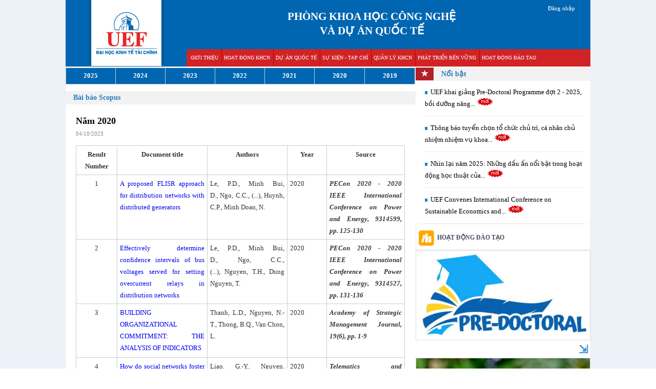

--- FILE ---
content_type: text/html; charset=utf-8
request_url: https://www.uef.edu.vn/pkhcn/bai-bao-scopus/nam-2020-22204
body_size: 12008
content:
<!DOCTYPE HTML>
<html lang='vi' dir="ltr">
  <head>    
    
                                    <meta name="robots" content="index, follow" />
       
    
    <meta charset="utf-8" />
    <title>Năm 2020</title>
    
    <meta name="description" content="Công bố khoa học - Bài báo Scopus - năm 2020 - Trường Đại học Kinh tế - Tài chính Thành phố Hồ Chí Minh - UEF" />
    
        
    <meta name="google-site-verification" content="MONQfpFNIt_KWh-BBNsi3Yg6F_I7mfKwvxaaTeiOlDQ" />
    <meta name="viewport" content="width=device-width, initial-scale=1.0">
    <link rel="shortcut icon" href="https://www.uef.edu.vn/favicon.ico?201707190827" type="image/x-icon"/>
    
    <style>
      
        html,body,div,span,object,iframe,h1,h2,h3,h4,h5,h6,p,blockquote,pre,abbr,address,em,img,q,small,strong,sub,sup,var,b,i,dl,dt,dd,ol,ul,li,fieldset,form,label,legend,table,caption,tbody,tfoot,thead,tr,th,td,article,aside,canvas,details,figcaption,figure,footer,header,hgroup,menu,nav,section,summary,audio,video{margin:0;padding:0;border:0;outline:0;font-size:100%;vertical-align:baseline;}
body{line-height:1}
article,aside,details,figcaption,figure,footer,header,hgroup,menu,nav,section{display:block}
nav ul{list-style:none}
a{margin:0;padding:0;font-size:100%;vertical-align:baseline;}
table{border-collapse:collapse;border-spacing:0}
hr{display:block;height:1px;border:0;border-top:1px solid #ccc;margin:1em 0;padding:0}
input,select{vertical-align:middle}
      
    </style>
    <link rel="stylesheet" type="text/css" href="https://static-cdn.uef.edu.vn/minify/site/default/0.0.8.14.css?07" />
    
        
        
    
         <link rel="canonical" href="https://www.uef.edu.vn/pkhcn/bai-bao-scopus/nam-2020-22204"/>
        
   <script>(function(w,d,s,l,i){w[l]=w[l]||[];w[l].push({'gtm.start':
new Date().getTime(),event:'gtm.js'});var f=d.getElementsByTagName(s)[0],
j=d.createElement(s),dl=l!='dataLayer'?'&l='+l:'';j.async=true;j.src=
'https://www.googletagmanager.com/gtm.js?id='+i+dl;f.parentNode.insertBefore(j,f);
})(window,document,'script','dataLayer','GTM-P9BPFM');</script>
     
</head>


<body>
     <div class='wrap-js'>
<!-- Google Tag Manager (noscript) -->
<noscript><iframe src="https://www.googletagmanager.com/ns.html?id=GTM-P9BPFM"
height="0" width="0" style="display:none;visibility:hidden"></iframe></noscript>
<!-- End Google Tag Manager (noscript) -->
    
     
    <div id="fb-root"></div>
   <script async defer crossorigin="anonymous" src="https://connect.facebook.net/vi_VN/sdk.js#xfbml=1&version=v3.0"></script>
    
     </div>
  
  
  <div class="initial-snow">
    
    <a href="#0" class="cd-top"> <div class="wrap-back-to-top all-icon icon-gototop"> </div> </a>
   
         
     
          <div class="container-home" >
          
              <div class="wrap-body-container">
                              <div class="row header ">
                                      <section class='section-header'><!-- Template Start: site/pkhcn/WrapHeader -->
<style>
    .wrap-menu-ptc-1 ul li{
        padding-right: 0px;
        padding-left: 0px;
    }
    .wrap-menu-ptc-1 ul li ul{
        width:225px;
    }
    .menu-home-all ul ul li:hover ul{
        margin-left: -18px;
    }
    .last-menu{
        margin-left: -468px!important;
    }
    .wrap-menu-ptc-1 .nav > li > a{
        padding-left: 6px;
        padding-right: 6px;
        font-size:10px;
    }
    .menu-nganh-overflow {
        overflow-y: scroll;
        height: 300px;
        box-shadow: inset 0 0 6px rgba(0, 0, 0, 0.3);
        background-color: #C02F1F;
      }
     @media all and (max-width:768px){   
    .wrap-menu-ptc-1 ul li ul{
        width:100%;
    }
    .menu-home-all ul ul li:hover ul{
        margin-left: 0px;
    }
     .last-menu{
        margin-left: 0!important;
    }
 }
</style>
<div class="row top-home-menu no-padding">
            <div class="container-home-header no-border">
              <div class="row header">
                <!--LOGO-->
              <div class="logo-home-img" >
                  <a href="https://www.uef.edu.vn/">
                    <img src="https://static-cdn.uef.edu.vn/s-img/logo-uef-home.jpg" alt="Logo UEF" title="Logo UEF - Trường Đại học Kinh tế Tài chính TP.HCM"/>	
                  </a>
                </div>
                
                <div class="wrap-menu-ptc-2 clear-right" >
                  <div class="menu-2"> 
                    <!--LANGUAGE FLAG-->
                    <div class="wrap-menu j-menu">
                      <a class="toggleMenu j-menu-icon" href="javascript:void(0);">Menu</a>
                      <ul class="nav j-nav j-list hide">
                        
                        <li>
                            <a href="#">Đăng nhập</a>
                             <ul class="j-list hide">
                                <li><a href="https://student.uef.edu.vn" target="_blank">Sinh viên </a></li>
                                <li><a href="https://portal.uef.edu.vn" target="_blank">Nhân Viên - Giảng viên</a></li>
                                
                             </ul>    
                        </li>
                      </ul>
                    </div>
                  </div>
                </div>   
               <div class="col-6-of-6 wrap-right-knn" >
                    <div class="col-1-of-6" ></div>
                    <div class="col-5-of-6 title-ptc" >
                        <div class="line-height-35">PHÒNG KHOA HỌC CÔNG NGHỆ</div> 
                        VÀ DỰ ÁN QUỐC TẾ
                     </div>  
                </div> 
              <!--MENU 1 FOR MOBILE-->
                <div class="wrap-menu-ptc-1">
                  <div class="wrap-menu j-menu">
                    <div class="toggleMenu j-menu-icon">
                      <a href="javascript:void(0);">
                        <img src="https://static-cdn.uef.edu.vn/s-img/menu-icon-hover.png"/><p>Menu</p>
                      </a>
                    </div>
                   
                    <div class="menu-home-all">
                        <ul class="nav j-nav j-list hide">
		 
                    <li class="j-row">
                      <a href="#">GIỚI THIỆU</a>
                      <span class="j-btn-expand btn-menu-down">&#9660;</span>
                       <ul class="j-list hide">
                           <li><a href="https://www.uef.edu.vn/pkhcn">Trang chủ Phòng </a></li>
                           
                            <li><a href="https://www.uef.edu.vn/pkhcn/gioi-thieu/chuc-nang-nhiem-vu-22138">Chức năng nhiệm vụ</a></li>
                            <li><a href="https://www.uef.edu.vn/pkhcn/gioi-thieu/nhan-su-22200">Nhân sự</a></li>
                            <li><a href="https://www.uef.edu.vn/pkhcn/gioi-thieu/nghien-cuu-vien-32375">Nghiên cứu viên</a></li> 
                            
                        </ul>
                    </li>
	   	    <li class="j-row">
                        <a href="#">HOẠT ĐỘNG KHCN</a>
                        <span class="j-btn-expand btn-menu-down">&#9660;</span>
                       <ul class="j-list hide">
                           <li><a href="https://www.uef.edu.vn/pkhcn/nghien-cuu-trao-doi">Nghiên cứu - trao đổi</a></li>
                            <li><a href="#">Đề tài - Dự án</a>
                            <span class="btn-expand-right font-size-14">&#187;</span>
                                <ul class="j-list hide">
                                    <li><a href="https://www.uef.edu.vn/pkhcn/de-tai-du-an-de-tai-cap-truong/nam-2024-22149">Đề tài cấp trường</a></li>
                                  
                                  <li><a href="https://www.uef.edu.vn/pkhcn/de-tai-du-an-de-tai-cap-tptinh/nam-2023-22159">Đề tài cấp TP/Tỉnh</a></li>
                                  <li><a href="https://www.uef.edu.vn/pkhcn/de-tai-du-an-de-tai-cap-bonha-nuoc/nam-2023-22165">Đề tài cấp Bộ/Nhà nước</a></li>
                                 </ul> 
                            </li>
                            <li><a href="#">Sản phẩm KHCN</a>
                            <span class="btn-expand-right font-size-14">&#187;</span>
                                <ul class="j-list hide">
                                  <li><a href="https://www.uef.edu.vn/pkhcn/bai-bao-scopus/nam-2024-23728">Bài báo Scopus</a></li>
                                  <li><a href="#">Bài báo Wos</a></li>
                                  <li><a href="https://www.uef.edu.vn/pkhcn/bai-bao-trong-nuoc/2024-23730">Bài báo trong nước</a></li>
                                  <li><a href="https://www.uef.edu.vn/pkhcn/san-pham-ung-dung">Sản phẩm ứng dụng/Sáng kiến</a></li>
                                  <li><a href="https://www.uef.edu.vn/pkhcn/giai-thuong">Giải thưởng</a></li>
                            </ul>
                            </li>
                            <li><a href="https://www.uef.edu.vn/pkhcn/nckh-cua-giang-vien">NCKH của giảng viên</a></li>
                            <li><a href="https://www.uef.edu.vn/pkhcn/nckh-cua-nguoi-hoc">NCKH của người học</a></li>
                            
                            <li><a href="https://www.uef.edu.vn/pkhcn/hop-tac-nghien-cuu">Hợp tác nghiên cứu và chuyển giao công nghệ</a></li>
                            <li><a href="https://www.uef.edu.vn/pkhcn/hoat-dong-khoa-hoc-cong-nghe/dich-vu-khoa-hoc-cong-nghe-23095">Dịch vụ Khoa học công nghệ</a></li>
                           
                        </ul>
                    </li>
                    
                    <li class="j-row" >
                        <a href="#" >DỰ ÁN QUỐC TẾ </a>
                        <span class="j-btn-expand btn-menu-down">&#9660;</span>
                        <ul class="j-list hide">
                            <li><a href="https://www.uef.edu.vn/pkhcn/du-an-quoc-te">Dự án quốc tế</a>
                            <li><a href="https://www.uef.edu.vn/pkhcn/thong-tin-hoc-bong-tai-tro">Thông tin học bổng - tài trợ</a>
                            <li><a href="https://www.uef.edu.vn/pkhcn/du-an-quoc-te/doi-tac-hop-tac-nghien-cuu-28558">Đối tác hợp tác nghiên cứu</a>
                                
                        </ul>
                     </li>
                     
                     <li class="j-row" >
                        <a href="#" >SỰ KIỆN - TẠP CHÍ</a>
                        <span class="j-btn-expand btn-menu-down">&#9660;</span>
                        <ul class="j-list hide">
                            <li><a href="https://www.uef.edu.vn/pkhcn/hoi-thao-khoa-hoc">Hội thảo khoa học</a></li>
                            <li><a href="https://jdi.uef.edu.vn/" target="_blank">Tạp chí Phát triển và Hội nhập</a></li>
                            <li><a href="#">Hình ảnh sự kiện</a></li>
                        </ul>

                     </li>
                     
                    <li class="j-row" >
                        <a href="#" >QUẢN LÝ KHCN</a>
                        <span class="j-btn-expand btn-menu-down">&#9660;</span>
                        <ul class="j-list hide">
                            <li><a href="https://www.uef.edu.vn/pkhcn/huong-dan-su-dung-phan-mem-nckh">Hướng dẫn sử dụng phần mềm NCKH</a></li>
                            <li><a href="https://www.uef.edu.vn/pkhcn/thong-bao">Thông báo</a></li>
                            <li><a href="https://www.uef.edu.vn/pkhcn">Biểu mẫu</a>
                             <span class="btn-expand-right font-size-14">&#187;</span>
                            <ul class="j-list hide last-menu">
                                  <li><a href="https://www.uef.edu.vn/pkhcn/bieu-mau/sinh-vien-22221">Sinh viên</a>
                                  <li><a href="https://www.uef.edu.vn/pkhcn/bieu-mau/de-tai-cap-truong-22222">Đề tài cấp trường</a></li>
                                  <li><a href="https://www.uef.edu.vn/pkhcn/bieu-mau/giao-trinhtai-lieu-giang-day-22316">Giáo trình/Tài liệu giảng dạy</a></li>
                                 </ul>
                            </li>
                            <li><a href="https://www.uef.edu.vn/pkhcn/bieu-mau/link-ho-tro-nghien-cuu-22317">Link hỗ trợ nghiên cứu</a></li>
                        </ul>

                     </li>
                     <li class="j-row">
                      <a href="#">PHÁT TRIỂN BỀN VỮNG</a>
                      <span class="j-btn-expand btn-menu-down">&#9660;</span>
                       <ul class="j-list hide menu-nganh-overflow">
                            <li><a href="https://www.uef.edu.vn/pkhcn/sdg/1">Goal 1: No Poverty</a></li>
                            <li><a href="https://www.uef.edu.vn/pkhcn/sdg/2">Goal 2: Zero Hunger</a></li>
                            <li><a href="https://www.uef.edu.vn/pkhcn/sdg/3">Goal 3: Good Health and Well-Being</a></li>
                            <li><a href="https://www.uef.edu.vn/pkhcn/sdg/4">Goal 4: Quality Education</a></li>
                            <li><a href="https://www.uef.edu.vn/pkhcn/sdg/5">Goal 5: Gender Equality</a></li>
                            <li><a href="https://www.uef.edu.vn/pkhcn/sdg/6">Goal 6: Clean Water and Sanitation</a></li>
                            <li><a href="https://www.uef.edu.vn/pkhcn/sdg/7">Goal 7: Affordable and Clean Energy</a></li>
                            <li><a href="https://www.uef.edu.vn/pkhcn/sdg/8">Goal 8: Decent Work and Economic Growth</a></li>
                            <li><a href="https://www.uef.edu.vn/pkhcn/sdg/9">Goal 9: Industry, Innovation, and Infrastructure</a></li>
                            <li><a href="https://www.uef.edu.vn/pkhcn/sdg/10">Goal 10: Reduced Inequalities</a></li>
                            <li><a href="https://www.uef.edu.vn/pkhcn/sdg/11">Goal 11: Sustainable Cities and Communities</a></li>
                            <li><a href="https://www.uef.edu.vn/pkhcn/sdg/12">Goal 12: Responsible Consumption and Production</a></li>
                            <li><a href="https://www.uef.edu.vn/pkhcn/sdg/13">Goal 13: Climate Action</a></li>
                            <li><a href="https://www.uef.edu.vn/pkhcn/sdg/14">Goal 14: Life Below Water</a></li>
                            <li><a href="https://www.uef.edu.vn/pkhcn/sdg/15">Goal 15: Life on Land</a></li>
                            <li><a href="https://www.uef.edu.vn/pkhcn/sdg/16">Goal 16: Peace, Justice and Strong Institutions</a></li>
                            <li><a href="https://www.uef.edu.vn/pkhcn/sdg/17">Goal 17: Partnerships for the Goals</a></li>
                       </ul>
                     </li>
                     <li class="j-row no-border-right">
                      <a href="#">HOẠT ĐỘNG ĐÀO TẠO</a>
                      <span class="j-btn-expand btn-menu-down">&#9660;</span>
                        <ul class="j-list hide">
                            <li><a href="#">Pre-Doctoral</a> 
                                <span class="btn-expand-right font-size-14">&#187;</span>
                            <ul class="j-list hide last-menu">
                                 <li><a href="https://www.uef.edu.vn/pkhcn/pre-doctoral/thong-tin-khoa-hoc-32467">Thông tin khóa học</a></li>
                                 <li><a href=#">Đội ngũ giảng viên</a></li>
                                 <li><a href="https://www.uef.edu.vn/pkhcn/pre-doctoral/thoi-khoa-bieu-32468">Thời khóa biểu</a></li>
                                 <li><a href="https://lms.uef.edu.vn/" target="_blank">E-learning</a></li>
                                 <li><a href="https://www.uef.edu.vn/pkhcn/pre-doctoral/f-a-q-32469">F.A.Q </a></li>
                                 <li><a href="https://www.uef.edu.vn/pkhcn/hinh-anh-predoc">Hình ảnh</a></li>
                            </ul>
                            </li>
                            <li><a href="#">ESG </a>
                            <span class="btn-expand-right font-size-14">&#187;</span>
                            <ul class="j-list hide last-menu">
                                <li><a href="https://www.uef.edu.vn/pkhcn/esg/thong-tin-khoa-hoc-32470">Thông tin khóa học </a></li>
                                <li><a href=#">Đội ngũ giảng viên</a></li>
                                
                                <li><a href="https://www.uef.edu.vn/pkhcn/esg/thoi-khoa-bieu-32471">Thời khóa biểu</a></li>
                                <li><a href="https://lms.uef.edu.vn/" target="_blank">E-learning</a></li>
                                <li><a href="https://www.uef.edu.vn/pkhcn/esg/f-a-q-32472">F.A.Q </a></li>
                                <li><a href=#">Hình ảnh</a></li>
                            </ul>
                            </li>
                        </ul>
                     </li>
                     <li class="j-row for-mobile">
                        <a href="#">ĐĂNG NHẬP
                            <span class="down-arrow"><img src="https://static-cdn.uef.edu.vn/s-img/downArrow.png"></span>
                        </a>
                         <ul class="j-list hide">
                                <li><a href="https://student.uef.edu.vn" target="_blank">Sinh viên</a></li>
                                <li><a href="https://portal.uef.edu.vn" target="_blank">Nhân Viên - Giảng viên</a></li>
                              
                             </ul>     
                      </li>
                  </ul>
                    </div>  
                      
                  </div>
                </div> 
                 
              </div>
            </div>
          </div> 



     
<!-- Template End: site/pkhcn/WrapHeader --></section>
                                    </div>
                                          <div class="row wrap-general-news">
                <div class="col-4-of-6 left-general-news">  
                                                            <section class='section-center-left'><!-- Template Start: site/pkhcn/WrapSubMenu -->
<style>
  .tbl-rows{
      height:32px;
  }  
  .tbl-cols{
      text-align:center;
      padding-top:8px;
      font-weight:bold;
      color:#fff;
      background:#0066B1;
  }
  .tbl-cols a{
      color:#fff;
      display: block;
  }
  .tbl-cols:hover{
     background:#155378;;
     cursor:pointer;
  }
  .link{
     
        width: 100%;
        height: 100%;
     
  }
  .wrap-table{
      width:100%;
      padding-bottom:10px;
  }
</style>










<table class="wrap-table">
    <tr class="tbl-rows">
        <td class="tbl-cols"><a href="https://www.uef.edu.vn/pkhcn/bai-bao-scopus/nam-2025-32699">2025</a></td>
        <td class="tbl-cols"><a href="https://www.uef.edu.vn/pkhcn/bai-bao-scopus/nam-2024-23728">2024</a></td>
        <td class="tbl-cols"><a href="https://www.uef.edu.vn/pkhcn/bai-bao-scopus/nam-2023-22207">2023</a></td>
        <td class="tbl-cols"><a href="https://www.uef.edu.vn/pkhcn/bai-bao-scopus/nam-2022-22206">2022</a></td>
        <td class="tbl-cols"><a href="https://www.uef.edu.vn/pkhcn/bai-bao-scopus/nam-2021-22205">2021</a></td>
        <td class="tbl-cols"><a href="https://www.uef.edu.vn/pkhcn/bai-bao-scopus/nam-2020-22204">2020</a></td>
        <td class="tbl-cols"><a href="https://www.uef.edu.vn/pkhcn/bai-bao-scopus/nam-2019-22203">2019</a></td>
        
        
    </tr>
    
</table>
        <div>&nbsp;</div>




<!-- Template End: site/pkhcn/WrapSubMenu --></section>
                                            <section class='section-center-left'><!-- Template Start: site/news/WrapDetails -->

    <script> 
        
        function toggleDiv(id){
		$("#"+id).toggle("slow");
	}
        function toggleDiv2(id){
            var tab = ["tabA", "tabB", "tabC", "tabD", "tabE", "tabF", "tabG", "tabH", "tabI", "tabK"];
            for (var i = 0; i< tab.length;i++){
                if (id != tab[i])
                    $("#"+tab[i]).hide("slow");
            }
            $("#"+id).toggle("slow");
	}
        function toggleDiv3(id){
          
            for (var i = 0; i< 100;i++){
                if ($("#tab"+ i).length){
                    if (id != ("tab" +i))
                        $("#tab"+ i).hide("slow");
                }
            }
            $("#"+id).toggle("slow");
	}
        function toggleDiv4(id){
        $("."+id).toggle("slow", function(){
            if($("."+id).is(":visible")){
                $(".arrow-"+id).text("▲") ;
            } else{
                $(".arrow-"+id).text("▼") ;
                
            }
        });
        }
        /*function setbackground(url){
            $(".container-home").mouseover(function(e){
            if(e.target.className == "container-home")
            {
                $(".container-home").css("cursor","pointer");
            }else{
                $(".container-home").css("cursor","default");
            }
        });

            $(".container-home").click(function(e){

              if(e.target.className == "container-home")
              {
                  window.location = url;
              }
            });
        }*/
      
        
    </script>    

<style>
    .wrap-embed-google-map a{
        visibility: hidden;
    }
    .wrap-thich-share{
        position: absolute;
        top: -16px;
        left: -10px;
    }
    .margin-top-5px{
    margin-top:5px;
}

  .swiper {
      width: 100%;
      height: 100%;
    }

    .swiper-slide {
      text-align: center;
      font-size: 18px;
      background: #fff;
      display: flex;
      justify-content: center;
      align-items: center;
    }

    .swiper-slide img {
      display: block;
      width: 100%;
      height: 100%;
      object-fit: cover;
    }

   
</style>
<link rel="stylesheet" href="https://static-cdn.uef.edu.vn/libs/swiper/swiper-min.css?02" />

<div class="wrap-container-detail">
  <div class="row news-category-title-demo">
    <div class="wrap-title">Bài báo Scopus</div>  
    
  </div>
  <div class="row wrap-news-detail">
    <h1 class="news-detail-title">Năm 2020</h1>
    <div class="news-date">04/10/2023</div>
    
    <div class="wrap-contents news-contents">
        <table border="0" cellpadding="0" cellspacing="0" style="border-collapse:collapse;width:713px;" width="714">
	<colgroup>
		<col style="width:87px;">
		<col style="width:192px;">
		<col style="width:177px;">
		<col style="width:87px;">
		<col style="width:171px;">
	</colgroup>
	<tbody>
		<tr height="42" style="height:42px;">
			<td height="42" style="height: 42px; width: 87px; text-align: center;"><strong>Result Number</strong></td>
			<td style="width: 192px; text-align: center;"><strong>Document title</strong></td>
			<td style="width: 177px; text-align: center;"><strong>Authors</strong></td>
			<td style="width: 87px; text-align: center;"><strong>Year</strong></td>
			<td style="width: 171px; text-align: center;"><strong>Source</strong></td>
		</tr>
		<tr height="105" style="height:105px;">
			<td height="105" style="height: 105px; width: 87px; text-align: center;">1</td>
			<td style="width:192px;"><a href="https://www.scopus.com/pages/publications/85100563541?origin=resultslist">A proposed FLISR approach for distribution networks with distributed generators</a></td>
			<td style="width:177px;">Le, P.D.,&nbsp;Minh Bui, D.,&nbsp;Ngo, C.C., (...),&nbsp;Huynh, C.P.,&nbsp;Minh Doan, N.</td>
			<td style="width:87px;">2020</td>
			<td style="width:171px;"><em><strong>PECon 2020 - 2020 IEEE International Conference on Power and Energy, 9314599, pp. 125-130</strong></em></td>
		</tr>
		<tr height="105" style="height:105px;">
			<td height="105" style="height: 105px; width: 87px; text-align: center;">2</td>
			<td style="width:192px;"><a href="https://www.scopus.com/pages/publications/85100549293?origin=resultslist">Effectively determine confidence intervals of bus voltages served for setting overcurrent relays in distribution networks</a></td>
			<td style="width:177px;">Le, P.D.,&nbsp;Minh Bui, D.,&nbsp;Ngo, C.C., (...),&nbsp;Nguyen, T.H.,&nbsp;Dung Nguyen, T.</td>
			<td style="width:87px;">2020</td>
			<td style="width:171px;"><em><strong>PECon 2020 - 2020 IEEE International Conference on Power and Energy, 9314527, pp. 131-136</strong></em></td>
		</tr>
		<tr height="105" style="height:105px;">
			<td height="105" style="height: 105px; width: 87px; text-align: center;">3</td>
			<td style="width:192px;"><a href="https://www.scopus.com/pages/publications/85098129156?origin=resultslist">BUILDING ORGANIZATIONAL COMMITMENT: THE ANALYSIS OF INDICATORS</a></td>
			<td style="width:177px;">Thanh, L.D.,&nbsp;Nguyen, N.-T.,&nbsp;Thong, B.Q.,&nbsp;Van Chon, L.</td>
			<td style="width:87px;">2020</td>
			<td style="width:171px;"><em><strong>Academy of Strategic Management Journal, 19(6), pp. 1-9</strong></em></td>
		</tr>
		<tr height="84" style="height:84px;">
			<td height="84" style="height: 84px; width: 87px; text-align: center;">4</td>
			<td style="width:192px;"><a href="https://www.scopus.com/pages/publications/85085290673?origin=resultslist">How do social networks foster online gamer loyalty? Perspective of weak/strong tie theory</a></td>
			<td style="width:177px;">Liao, G.-Y.,&nbsp;Nguyen, H.V.,&nbsp;Cheng, T.C.E.,&nbsp;Teng, C.-I.</td>
			<td style="width:87px;">2020</td>
			<td style="width:171px;"><em><strong>Telematics and Informatics, 53.101437</strong></em></td>
		</tr>
		<tr height="84" style="height:84px;">
			<td height="84" style="height: 84px; width: 87px; text-align: center;">5</td>
			<td style="width:192px;"><a href="https://www.scopus.com/pages/publications/85090482822?origin=resultslist">Impact of Social Network Usage on Academic Performance of the Vietnamese Students</a></td>
			<td style="width:177px;">Tung, L.T.,&nbsp;Ha, T.M.</td>
			<td style="width:87px;">2020</td>
			<td style="width:171px;"><em><strong>Universal Journal of Educational Research, 8(9), pp. 4179-4186</strong></em></td>
		</tr>
		<tr height="84" style="height:84px;">
			<td height="84" style="height: 84px; width: 87px; text-align: center;">6</td>
			<td style="width:192px;"><a href="https://www.scopus.com/pages/publications/85090027729?origin=resultslist">The roles of health consciousness and service quality toward customer purchase decision</a></td>
			<td style="width:177px;">Tran, T.A.,&nbsp;Pham, N.T.,&nbsp;Van Pham, K.,&nbsp;Nguyen, L.C.T.</td>
			<td style="width:87px;">2020</td>
			<td style="width:171px;"><em><strong>Journal of Asian Finance, Economics and Business, 7(8), pp. 345-351</strong></em></td>
		</tr>
		<tr height="105" style="height:105px;">
			<td height="105" style="height: 105px; width: 87px; text-align: center;">7</td>
			<td style="width:192px;"><a href="https://www.scopus.com/pages/publications/85080131314?origin=resultslist">Developing traditional handcraft villages: The determinants of lending decision from Binh Duong Province's banks in Vietnam</a></td>
			<td style="width:177px;">Le, M.T.,&nbsp;Le, D.N.T.</td>
			<td style="width:87px;">2020</td>
			<td style="width:171px;"><em><strong>Journal of Asian Finance, Economics and Business, 7(2), pp. 151-156</strong></em></td>
		</tr>
		<tr height="84" style="height:84px;">
			<td height="84" style="height: 84px; width: 87px; text-align: center;">8</td>
			<td style="width:192px;"><a href="https://www.scopus.com/pages/publications/85122143401?origin=resultslist">CREDIT RISK AND BANK STABILITY OF VIETNAM COMMERCIAL BANK: A BK APPROACH</a></td>
			<td style="width:177px;">My, S.T.</td>
			<td style="width:87px;">2020</td>
			<td style="width:171px;"><em><strong>International Journal of Analysis and Applications, 18(6), pp. 1066-1082</strong></em></td>
		</tr>
		<tr height="84" style="height:84px;">
			<td height="84" style="height: 84px; width: 87px; text-align: center;">9</td>
			<td style="width:192px;"><a href="https://www.scopus.com/pages/publications/85096041608?origin=resultslist">A study on the COVID-19 awareness affecting the consumer perceived benefits of online shopping in Vietnam</a></td>
			<td style="width:177px;">Pham, V.K.,&nbsp;Do Thi, T.H.,&nbsp;Ha Le, T.H.</td>
			<td style="width:87px;">2020</td>
			<td style="width:171px;"><em><strong>Cogent Business and Management, 7(1),1846882</strong></em></td>
		</tr>
		<tr height="84" style="height:84px;">
			<td height="84" style="height: 84px; width: 87px; text-align: center;">10</td>
			<td style="width:192px;"><a href="https://www.scopus.com/pages/publications/85077532156?origin=resultslist">Design and implementation of 150 w ac/dc led driver with unity power factor, low thd, and dimming capability</a></td>
			<td style="width:177px;">Tung, N.T.,&nbsp;Tuyen, N.D.,&nbsp;Huy, N.M., (...),&nbsp;Cuong, N.C.,&nbsp;Phuong, L.M.</td>
			<td style="width:87px;">2020</td>
			<td style="width:171px;"><em><strong>Electronics (Switzerland), 9(1),52</strong></em></td>
		</tr>
	</tbody>
</table>

<p><br>
<strong style="box-sizing: border-box; margin: 0px; padding: 0px; border: 0px; outline: 0px; vertical-align: baseline; font-family: verdana; color: rgb(0, 0, 0); text-align: justify; line-height: 23px !important;"><span style="box-sizing: border-box; margin: 0px; padding: 0px; border: 0px; outline: 0px; font-size: 14px; vertical-align: baseline; line-height: 23px !important;"><a href="https://www.uef.edu.vn/pkhcn/bai-bao-scopus/nam-2024-23728">Bài báo Scopus năm 2024</a><br>
<a href="https://www.uef.edu.vn/pkhcn/bai-bao-scopus/nam-2023-22207">Bài báo Scopus năm 2023</a><br>
<a href="https://www.uef.edu.vn/pkhcn/bai-bao-scopus/nam-2022-22206">Bài báo Scopus năm 2022</a><br>
<a href="https://www.uef.edu.vn/pkhcn/bai-bao-scopus/nam-2021-22205">Bài báo Scopus năm 2021</a><br>
<a href="https://www.uef.edu.vn/pkhcn/bai-bao-scopus/nam-2019-22203">Bài báo Scopus năm 2019</a><br>
<a href="https://www.uef.edu.vn/pkhcn/bai-bao-scopus/nam-2018-22202">Bài báo Scopus năm&nbsp;2018</a><br>
<a href="https://www.uef.edu.vn/pkhcn/bai-bao-scopus/nam-2017-22201">Bài báo Scopus năm 2017 về trước</a></span></strong></p>
    </div>
  </div>
  
      
    <div class="all-icon icon-like-click"></div>
  <div class="break-line"></div>
  <div class="button-like">
    
    <div class="float-left">
        <div class="fb-like" data-href="https://www.uef.edu.vn:443/pkhcn/bai-bao-scopus/nam-2020-22204" data-layout="button_count" data-size="small" data-action="like" data-show-faces="true" ></div>  
    </div>
  </div>
  

  <div class="row news-relation-title">TIN LIÊN QUAN</div>
  <div class="news-related">
      
          <div class="news-detail-block">
          
        <div class="news-detail-bullet all-icon icon-bullet padding-left-5px"></div>
        <div class="news-relation">
          <a href='https://www.uef.edu.vn/pkhcn/bai-bao-scopus/nam-2025-32699'>Năm 2025</a>
        </div>
      </div>
          <div class="news-detail-block">
          
        <div class="news-detail-bullet all-icon icon-bullet padding-left-5px"></div>
        <div class="news-relation">
          <a href='https://www.uef.edu.vn/pkhcn/bai-bao-scopus/nam-2024-23728'>Năm 2024</a>
        </div>
      </div>
          <div class="news-detail-block">
          
        <div class="news-detail-bullet all-icon icon-bullet padding-left-5px"></div>
        <div class="news-relation">
          <a href='https://www.uef.edu.vn/pkhcn/bai-bao-scopus/nam-2023-22207'>Năm 2023</a>
        </div>
      </div>
          <div class="news-detail-block">
          
        <div class="news-detail-bullet all-icon icon-bullet padding-left-5px"></div>
        <div class="news-relation">
          <a href='https://www.uef.edu.vn/pkhcn/bai-bao-scopus/nam-2022-22206'>Năm 2022</a>
        </div>
      </div>
          <div class="news-detail-block">
          
        <div class="news-detail-bullet all-icon icon-bullet padding-left-5px"></div>
        <div class="news-relation">
          <a href='https://www.uef.edu.vn/pkhcn/bai-bao-scopus/nam-2021-22205'>Năm 2021</a>
        </div>
      </div>
          <div class="news-detail-block">
          
        <div class="news-detail-bullet all-icon icon-bullet padding-left-5px"></div>
        <div class="news-relation">
          <a href='https://www.uef.edu.vn/pkhcn/bai-bao-scopus/nam-2019-22203'>Năm 2019</a>
        </div>
      </div>
          <div class="news-detail-block">
          
        <div class="news-detail-bullet all-icon icon-bullet padding-left-5px"></div>
        <div class="news-relation">
          <a href='https://www.uef.edu.vn/pkhcn/bai-bao-scopus/nam-2018-22202'>Năm 2018</a>
        </div>
      </div>
          <div class="news-detail-block">
          
        <div class="news-detail-bullet all-icon icon-bullet padding-left-5px"></div>
        <div class="news-relation">
          <a href='https://www.uef.edu.vn/pkhcn/bai-bao-scopus/nam-2017-22201'>Năm 2017</a>
        </div>
      </div>
          </div>
    
</div>

 <!-- Swiper JS -->
<script src="https://static-cdn.uef.edu.vn/libs//swiper/swiper-min.js?01"></script> 


  <!-- Initialize Swiper -->
  
  <script>
      
    var swiperclass = document.getElementsByClassName('swiper');
    
    if (swiperclass.length > 0){  
    
    var swiper = new Swiper(".mySwiper", {
      rewind: true,  
      pagination: {
        el: ".swiper-pagination",
        dynamicBullets: true
      },
	  navigation: {
        nextEl: ".swiper-button-next",
        prevEl: ".swiper-button-prev",
        
      }
    });
    }
  </script>    


    
    
<!-- Template End: site/news/WrapDetails --></section>
                                                          </div>
                <div class="col-2-of-6 right-general-news">
                                                            <section class='section-center-right'><!-- Template Start: site/common/WrapSubNotify -->
<div>
  <div class="row news-category-title-demo">
     
                 
            <div class="all-icon wrap-icon title-icon icon-2"></div>
            <div class="wrap-title">Nổi bật</div>
            
            <div class="row wrap-school-notify">
    
                  
      <div class="faq-col-1">
          <div class="faq-block-demo">
            <div class="faq-bullet  all-icon icon-bullet"></div> 	
            <div class="faq-title"><a href="https://www.uef.edu.vn/pkhcn/nckh-cua-nguoi-hoc/uef-khai-giang-pre-doctoral-programme-dot-2-2025-boi-duong-nang-luc-nghien-cuu-cho-hoc-vi-tien-si-34364">UEF khai giảng Pre-Doctoral Programme đợt 2 - 2025, bồi dưỡng năng...  <span class='new-icon'><img src="https://static-cdn.uef.edu.vn/s-img/newicon_vi.gif"  alt="icon tin mới" width="33" height="16" /></span></a> </div>
            <div class="faq-line-demo"></div>
          </div>
        </div>
            
      
                  
      <div class="faq-col-1">
          <div class="faq-block-demo">
            <div class="faq-bullet  all-icon icon-bullet"></div> 	
            <div class="faq-title"><a href="https://www.uef.edu.vn/pkhcn/thong-bao/thong-bao-tuyen-chon-to-chuc-chu-tri-ca-nhan-chu-nhiem-nhiem-vu-khoa-hoc-va-cong-nghe-cap-tinh-2026-34242">Thông báo tuyển chọn tổ chức chủ trì, cá nhân chủ nhiệm nhiệm vụ khoa...  <span class='new-icon'><img src="https://static-cdn.uef.edu.vn/s-img/newicon_vi.gif"  alt="icon tin mới" width="33" height="16" /></span></a> </div>
            <div class="faq-line-demo"></div>
          </div>
        </div>
            
      
                  
      <div class="faq-col-1">
          <div class="faq-block-demo">
            <div class="faq-bullet  all-icon icon-bullet"></div> 	
            <div class="faq-title"><a href="https://www.uef.edu.vn/pkhcn/hop-tac-nghien-cuu/nhin-lai-nam-2025-nhung-dau-an-noi-bat-trong-hoat-dong-hoc-thuat-cua-uef-34184">Nhìn lại năm 2025: Những dấu ấn nổi bật trong hoạt động học thuật của...  <span class='new-icon'><img src="https://static-cdn.uef.edu.vn/s-img/newicon_vi.gif"  alt="icon tin mới" width="33" height="16" /></span></a> </div>
            <div class="faq-line-demo"></div>
          </div>
        </div>
            
      
                  
      <div class="faq-col-1">
          <div class="faq-block-demo">
            <div class="faq-bullet  all-icon icon-bullet"></div> 	
            <div class="faq-title"><a href="https://www.uef.edu.vn/pkhcn/hoi-thao-khoa-hoc/uef-convenes-international-conference-on-sustainable-economics-and-finance-digital-transformation-34002">UEF Convenes International Conference on Sustainable Economics and...  <span class='new-icon'><img src="https://static-cdn.uef.edu.vn/s-img/newicon_vi.gif"  alt="icon tin mới" width="33" height="16" /></span></a> </div>
            <div class="faq-line-demo"></div>
          </div>
        </div>
            
      
      </div>
        </div>
  
  
</div>



<!-- Template End: site/common/WrapSubNotify --></section>
                                            <section class='section-center-right'><!-- Template Start: site/pkhcn/WrapQuickReference -->
<style>
    .wrap-container{
        border:0;
    }
    .wrap-image-btc{
        padding:5px;
        text-align:center;
    }
    .wrap-image-btc img{
        width:100%;
    }
    .wrap-image-hddt{
        padding:0px;
        text-align:center;
        
    }
    .wrap-image-hddt img{
        width:100%;
        border: solid 1px #ddd;
    }
    .wrap-image-hddt a{
        color:#000;
    }
    
    .wrap-btc{
        padding-top:10px;
    }
    
    .w-text{
        line-height:20px;
        text-align:left;
        padding-left:10px;
        
    }
    .w-number{
        font-size:24px;
        color:#ff0000;
        font-weight:bold;
        padding-left:10px;
        text-align:right;
    }
    .bold-text{
       font-weight:bold;
       color:#ff0000;
    }
    .wrap-image{
        text-align:center;
    }
    .max-width-200px{
        max-width:200px!important;
        padding-top:10px;
    }
    .wrap-image img{
        width:100%;
        max-width:240px;
    }
    .center-calender{
        text-align:center;
    }
    .wrap-button{
        padding:20px;
        font-size:18px;
        line-height:24px;
        text-align: center;
        border:solid 1px #efefef;
        
    }
    .wrap-button:hover{
        opacity:0.8;
    }
    .bg-5170FF{
        background: #5170FF;
    }
    .bg-FFD129{
        background: #FFD129;
    }
    .bg-FF5757{
        background: #FF5757;
    }
    .bg-7ED957{
        background: #7ED957;
    }
    .padding-top-20px{
        padding-top:20px;
    }
    .arrow-doctoral, .arrow-esg, .arrow-maga, .arrow-sci{
        font-size:22px;
        color:#3492d6;
        font-weight: bold;
        float:right;
        padding:5px;
        cursor: pointer;
        clear:both;
    }
    @media all and (max-width:768px){
        .wrap-btc .col-1-of-6{
            width:16.667%;
        }
        .wrap-btc .col-2-of-6{
            width:33.333%;
        }
        .wrap-btc .col-4-of-6{
            width:66.666%;
        }
        .wrap-btc .col-5-of-6{
            width:83.333%;
        }
    }
</style>
<script>
      function toggleDiv(id){
            $("#"+id).toggle("slow");
            if($(".arrow-"+id).text() == "⇲"){
                $(".arrow-"+id).text("⇱") ;
               
            } else{
                $(".arrow-"+id).text("⇲") ;
             
               // $(".arrow-1").text("⇲") ;
            }
	}
</script>
<div class="wrap-container">
  <div class="row quick-reference">
    <div class="faq-col-1">
      
      <div class="major-title">
          <a href="https://www.uef.edu.vn/pkhcn/hoat-dong-dao-tao">
             <div class="wrap-image"><img src="https://static-cdn.uef.edu.vn/s-img/icon_4.jpg" /></div> 
             <div class="link">HOẠT ĐỘNG ĐÀO TẠO</div> 
          </a>
      </div>   
    </div>
    	
  </div>
      <div>
     <div class="row">
       
        <div class="col-6-of-6 wrap-image-hddt">
            <a href="javascript:toggleDiv('doctoral')">  <img src="https://static-cdn.uef.edu.vn/s-img/pkhcn/pre-doctoral.jpg" /></a>
        </div>
        <div id='doctoral' style='display:none'>
        <div class="col-6-of-6 wrap-image-hddt">
            <a href="https://www.uef.edu.vn/pkhcn/pre-doctoral/thong-tin-khoa-hoc-32467">
            <div class="col-3-of-6">
                <div class="wrap-button bg-5170FF">Thông tin khóa học</div>
            </div>
            </a>    
             <a href="https://www.uef.edu.vn/pkhcn/pre-doctoral/thoi-khoa-bieu-32468">
            <div class="col-3-of-6">
                <div class="wrap-button bg-FFD129" >Thời khóa biểu</div>
            </div>
             </a>   
        </div>
         
         <div class="col-6-of-6 wrap-image-hddt">
             <a href="https://lms.uef.edu.vn/" target="_blank"> 
            <div class="col-3-of-6">
                <div class="wrap-button bg-FF5757">E-Learning</div>
            </div>
             </a>
             <a href="https://www.uef.edu.vn/pkhcn/pre-doctoral/f-a-q-32469"> 
            <div class="col-3-of-6">
                <div class="wrap-button bg-7ED957" >F.A.Q</div>
            </div>
             </a>
        </div>
        </div>
            <a href="javascript:toggleDiv('doctoral')">  <div class="bt-doctoral"><span class="arrow-doctoral">⇲</span></div></a>
        <div class="col-6-of-6 wrap-image-hddt">
            <a href="javascript:toggleDiv('esg')"> <img src="https://static-cdn.uef.edu.vn/s-img/pkhcn/esg.jpg" /></a>
        </div>
         <div id='esg' style='display:none'>
        <div class="col-6-of-6 wrap-image-hddt">
            <a href="https://www.uef.edu.vn/pkhcn/esg/thong-tin-khoa-hoc-32470">
            <div class="col-3-of-6">
                <div class="wrap-button bg-5170FF">Thông tin khóa học</div>
            </div>
            </a>
            <a href="https://www.uef.edu.vn/pkhcn/esg/thoi-khoa-bieu-32471">
            <div class="col-3-of-6">
                <div class="wrap-button bg-FFD129" >Thời khóa biểu</div>
            </div>
            </a>
        </div>
         <div class="col-6-of-6 wrap-image-hddt">
             <a href="#">
            <div class="col-3-of-6">
                <div class="wrap-button bg-FF5757">E-Learning</div>
            </div>
             </a>
             <a href="https://www.uef.edu.vn/pkhcn/esg/f-a-q-32472">
            <div class="col-3-of-6">
                <div class="wrap-button bg-7ED957" >F.A.Q</div>
            </div>
             </a>
        </div>
         </div>
            <a href="javascript:toggleDiv('esg')"><div class="bt-esg"><span class="arrow-esg">⇲</span></div></a>
            
            <div class="col-6-of-6 wrap-image-hddt">
            <a href="javascript:toggleDiv('sci')">  <img src="https://static-cdn.uef.edu.vn/s-img/pkhcn/sci-hub.jpg" /></a>
        </div>
        <div id='sci' style='display:none'>
        <div class="col-6-of-6 wrap-image-hddt">
            <a href="#">
            <div class="col-3-of-6">
                <div class="wrap-button bg-5170FF">Tra cứu xếp hạng tạp chí</div>
            </div>
            </a>    
             <a href="#">
            <div class="col-3-of-6">
                <div class="wrap-button bg-FFD129" >Kê khai sản phẩm KHCN</div>
            </div>
             </a>   
        </div>
         
         <div class="col-6-of-6 wrap-image-hddt">
             <a href="#"> 
            <div class="col-3-of-6">
                <div class="wrap-button bg-FF5757">Đề tài KHCN <br/>&nbsp;</div>
            </div>
             </a>
             <a href="#"> 
            <div class="col-3-of-6">
                <div class="wrap-button bg-7ED957" >Thông báo đề tài – Dự án</div>
            </div>
             </a>
        </div>
        </div>
            <a href="javascript:toggleDiv('sci')">  <div class="bt-sci"><span class="arrow-sci">⇲</span></div></a>
  </div>      
    
    
</div>
     
     <div>
         <div class="row news-category-title-demo">
      <div class="wrap-icon"></div>
      <a href="https://jdi.uef.edu.vn/" target="_blank"><div class="wrap-title">Tạp chí Phát triển và Hội nhập</div></a>
      
      </div>
          <div id='maga' style='display:none'>
        <div class="col-6-of-6 wrap-image-hddt">
             
        <div class="col-3-of-6 wrap-image-hddt">
            <img src="https://static-cdn.uef.edu.vn/s-img/pkhcn/logo-1.jpg" />
        </div>
        <div class="col-3-of-6 wrap-image-hddt">
            <img src="https://static-cdn.uef.edu.vn/s-img/pkhcn/logo-2.jpg" />
        </div>
        <div class="col-3-of-6 wrap-image-hddt">
            <img src="https://static-cdn.uef.edu.vn/s-img/pkhcn/logo-3.jpg" />
        </div>
        <div class="col-3-of-6 wrap-image-hddt">
            <img src="https://static-cdn.uef.edu.vn/s-img/pkhcn/logo-4.jpg" />
        </div>
        <div class="col-3-of-6 wrap-image-hddt">
            <img src="https://static-cdn.uef.edu.vn/s-img/pkhcn/logo-5.jpg" />
        </div>
       
        </div>
             
        </div>
           <a href="javascript:toggleDiv('maga')"><div class="bt-esg"><span class="arrow-maga">⇲</span></div></a>
    </div> 
        
</div>   
    
       
            
              
<!-- Template End: site/pkhcn/WrapQuickReference --></section>
                                                          </div>
              </div>
                                                                  <section class='section-footer'><!-- Template Start: site/pkhcn/WrapFooter -->
    <div class="row footer-home ">
            <!--ADRESS-->
            <div class="col-2-of-6 address">
              <div class="university">Trường Đại học Kinh tế - Tài chính Thành phố Hồ Chí Minh - UEF</div>
              <div class="location">* Trụ sở 141 - 145 Điện Biên Phủ, Phường Gia Định, Thành phố Hồ Chí Minh <br />
                                    * Cơ sở 161 - 161A Điện Biên Phủ, Phường Gia Định, Thành phố Hồ Chí Minh</div>
            </div>
            <div class="col-1-of-6 contact align-center" >
              <div class="email">
                  <span class="all-icon icon-email"></span> khcn@uef.edu.vn 
              </div>
              <div class="phone">
                   <span class="all-icon icon-phone"></span> (028) 2236 3333 - 230 
                   
              </div>
            </div>
             <!--SOCIAL-->
             <div class="col-3-of-6 wrap-socical" >
           <div class="w-social ">
                <ul class="social">
                    <a href="https://www.facebook.com/people/Center-of-Innovation-Transdisciplinary-Research-and-Consultancy/61578322796037/?notif_id=1754536077317096&notif_t=page_user_activity&ref=notif" target="_blank">
                        <li class="all-icon social-list-icon facebook-share"></li>
                    </a>
                    <a href="https://www.instagram.com/uef.edu.vn/" target="_blank">      
                        <li class="all-icon social-list-icon instagram-share"> </li></a>
                    <a href="https://zalo.me/3348896206453897206" target="_blank">      
                        <li class="all-icon social-list-icon zalo-share"></li></a>  
                    <a href="https://www.youtube.com/user/daihocuef" target="_blank">
                       <li class="all-icon social-list-icon youtube-share"> </li>
                    </a>
                    <a href="https://www.tiktok.com/@uef.official" target="_blank">      
                        <li class="all-icon social-list-icon tiktok-share"> </li>
                    </a>         
                    <a href="https://www.linkedin.com/feed/update/urn:li:activity:7358433770917519360/" target="_blank">
                    <li class="all-icon social-list-icon linkedin-share"> </li></a>
                </ul>
                
                </div> 
             </div>
            </div>
 
<!-- Template End: site/pkhcn/WrapFooter --></section>
                                   
            </div>
        </div> 
 <!--Tuyến rơi pure CSS -->
            <!--style>


@keyframes snow-loader-zoom {
	from {
		transform: scale(1, 1) rotateZ(0deg);
		color: rgb(200, 241, 255, 0.8);
	}

	to {
		color: #123;
		transform: scale(200, 200) rotateZ(360deg);
	}
}

.loader-text {
	font-size: 25px;
	color: rgb(200, 241, 255);
}



@keyframes main-loadup {
	from {
		opacity: 0;
	}

	to {
		opacity: 1;
	}
}

@keyframes main-loadup-bg {
	from {
		background-size: 100% 100%;
		background-position: 0% 0%;
	}

	to {
		background-size: 400% 400%;
		background-position: 0% 100%;
	}
}

.initial-snow {
	position: absolute;
	top: 0;
	left: 0;
        right: 0;
        bottom: 0;
	width: 100%;
	height: 100%;
	overflow-x:clip;
}

.initial-snow > * {
	position: absolute;
}
.initial-snow .section-footer {
	position: relative!important;
}


@keyframes snowfall {
	0% {
		transform: translate3d(var(--left-ini), 0, 0);
	}

	100% {
		transform: translate3d(var(--left-end), 100vh, 0);
	}
}
.snow{
    z-index:1;
    color:#fff;
}
.snow:nth-child(2n) {
	/*filter: blur(1px);*/
	font-size: 30px;
}

.snow:nth-child(6n) {
	/*filter: blur(2px);*/
	font-size: 20px;
}

.snow:nth-child(10n) {
	/*filter: blur(5px);*/
	font-size: 20px;
}

.snow:nth-child(1) {
	--size: 0.8vw;
	--left-ini: 0vw;
	--left-end: -1vw;
	left: 70vw;
	animation: snowfall 9s linear infinite;
	animation-delay: -1s;
}

.snow:nth-child(2) {
	--size: 0.2vw;
	--left-ini: -7vw;
	--left-end: 10vw;
	left: 65vw;
	animation: snowfall 15s linear infinite;
	animation-delay: -8s;
}

.snow:nth-child(3) {
	--size: 1vw;
	--left-ini: 6vw;
	--left-end: 6vw;
	left: 1vw;
	animation: snowfall 9s linear infinite;
	animation-delay: -7s;
}

.snow:nth-child(4) {
	--size: 0.2vw;
	--left-ini: -3vw;
	--left-end: 9vw;
	left: 88vw;
	animation: snowfall 14s linear infinite;
	animation-delay: -5s;
}

.snow:nth-child(5) {
	--size: 0.4vw;
	--left-ini: -2vw;
	--left-end: -9vw;
	left: 74vw;
	animation: snowfall 6s linear infinite;
	animation-delay: -4s;
}

.snow:nth-child(6) {
	--size: 0.2vw;
	--left-ini: 5vw;
	--left-end: 1vw;
	left: 35vw;
	animation: snowfall 6s linear infinite;
	animation-delay: -7s;
}

.snow:nth-child(7) {
	--size: 0.4vw;
	--left-ini: -2vw;
	--left-end: -1vw;
	left: 27vw;
	animation: snowfall 10s linear infinite;
	animation-delay: -8s;
}

.snow:nth-child(8) {
	--size: 1vw;
	--left-ini: -9vw;
	--left-end: -2vw;
	left: 69vw;
	animation: snowfall 8s linear infinite;
	animation-delay: -8s;
}

.snow:nth-child(9) {
	--size: 0.2vw;
	--left-ini: -1vw;
	--left-end: -5vw;
	left: 84vw;
	animation: snowfall 11s linear infinite;
	animation-delay: -6s;
}

.snow:nth-child(10) {
	--size: 0.2vw;
	--left-ini: 7vw;
	--left-end: -9vw;
	left: 82vw;
	animation: snowfall 10s linear infinite;
	animation-delay: -3s;
}

.snow:nth-child(11) {
	--size: 0.6vw;
	--left-ini: -2vw;
	--left-end: -1vw;
	left: 48vw;
	animation: snowfall 10s linear infinite;
	animation-delay: -1s;
}

.snow:nth-child(12) {
	--size: 0.2vw;
	--left-ini: 5vw;
	--left-end: 6vw;
	left: 39vw;
	animation: snowfall 15s linear infinite;
	animation-delay: -8s;
}

.snow:nth-child(13) {
	--size: 0.2vw;
	--left-ini: 6vw;
	--left-end: 5vw;
	left: 3vw;
	animation: snowfall 9s linear infinite;
	animation-delay: -8s;
}

.snow:nth-child(14) {
	--size: 0.8vw;
	--left-ini: -5vw;
	--left-end: -2vw;
	left: 49vw;
	animation: snowfall 11s linear infinite;
	animation-delay: -8s;
}

.snow:nth-child(15) {
	--size: 0.6vw;
	--left-ini: 10vw;
	--left-end: 4vw;
	left: 77vw;
	animation: snowfall 7s linear infinite;
	animation-delay: -4s;
}

.snow:nth-child(16) {
	--size: 0.8vw;
	--left-ini: -3vw;
	--left-end: 1vw;
	left: 86vw;
	animation: snowfall 14s linear infinite;
	animation-delay: -8s;
}

.snow:nth-child(17) {
	--size: 1vw;
	--left-ini: 6vw;
	--left-end: -7vw;
	left: 18vw;
	animation: snowfall 9s linear infinite;
	animation-delay: -6s;
}

.snow:nth-child(18) {
	--size: 1vw;
	--left-ini: -9vw;
	--left-end: 4vw;
	left: 64vw;
	animation: snowfall 14s linear infinite;
	animation-delay: -7s;
}

.snow:nth-child(19) {
	--size: 1vw;
	--left-ini: 2vw;
	--left-end: -7vw;
	left: 52vw;
	animation: snowfall 15s linear infinite;
	animation-delay: -9s;
}

.snow:nth-child(20) {
	--size: 0.4vw;
	--left-ini: 0vw;
	--left-end: 8vw;
	left: 5vw;
	animation: snowfall 11s linear infinite;
	animation-delay: -9s;
}

.snow:nth-child(21) {
	--size: 0.6vw;
	--left-ini: -9vw;
	--left-end: -2vw;
	left: 10vw;
	animation: snowfall 12s linear infinite;
	animation-delay: -3s;
}

.snow:nth-child(22) {
	--size: 0.8vw;
	--left-ini: -3vw;
	--left-end: -8vw;
	left: 54vw;
	animation: snowfall 11s linear infinite;
	animation-delay: -9s;
}

.snow:nth-child(23) {
	--size: 0.6vw;
	--left-ini: -7vw;
	--left-end: -8vw;
	left: 20vw;
	animation: snowfall 6s linear infinite;
	animation-delay: -3s;
}

.snow:nth-child(24) {
	--size: 0.4vw;
	--left-ini: 10vw;
	--left-end: -4vw;
	left: 68vw;
	animation: snowfall 10s linear infinite;
	animation-delay: -8s;
}

.snow:nth-child(25) {
	--size: 1vw;
	--left-ini: 3vw;
	--left-end: 5vw;
	left: 90vw;
	animation: snowfall 7s linear infinite;
	animation-delay: -9s;
}

.snow:nth-child(26) {
	--size: 1vw;
	--left-ini: -7vw;
	--left-end: 5vw;
	left: 71vw;
	animation: snowfall 14s linear infinite;
	animation-delay: -2s;
}

.snow:nth-child(27) {
	--size: 0.6vw;
	--left-ini: 9vw;
	--left-end: 4vw;
	left: 2vw;
	animation: snowfall 15s linear infinite;
	animation-delay: -5s;
}

.snow:nth-child(28) {
	--size: 1vw;
	--left-ini: -5vw;
	--left-end: 3vw;
	left: 23vw;
	animation: snowfall 12s linear infinite;
	animation-delay: -1s;
}

.snow:nth-child(29) {
	--size: 0.4vw;
	--left-ini: -2vw;
	--left-end: -1vw;
	left: 39vw;
	animation: snowfall 14s linear infinite;
	animation-delay: -9s;
}

.snow:nth-child(30) {
	--size: 0.6vw;
	--left-ini: -9vw;
	--left-end: -5vw;
	left: 76vw;
	animation: snowfall 10s linear infinite;
	animation-delay: -5s;
}

.snow:nth-child(31) {
	--size: 0.4vw;
	--left-ini: -5vw;
	--left-end: 3vw;
	left: 14vw;
	animation: snowfall 8s linear infinite;
	animation-delay: -5s;
}

.snow:nth-child(32) {
	--size: 0.2vw;
	--left-ini: 5vw;
	--left-end: -1vw;
	left: 86vw;
	animation: snowfall 10s linear infinite;
	animation-delay: -9s;
}

.snow:nth-child(33) {
	--size: 0.4vw;
	--left-ini: -3vw;
	--left-end: 10vw;
	left: 66vw;
	animation: snowfall 6s linear infinite;
	animation-delay: -6s;
}

.snow:nth-child(34) {
	--size: 1vw;
	--left-ini: -3vw;
	--left-end: 6vw;
	left: 75vw;
	animation: snowfall 14s linear infinite;
	animation-delay: -9s;
}

.snow:nth-child(35) {
	--size: 1vw;
	--left-ini: -6vw;
	--left-end: 7vw;
	left: 22vw;
	animation: snowfall 7s linear infinite;
	animation-delay: -5s;
}

.snow:nth-child(36) {
	--size: 1vw;
	--left-ini: 3vw;
	--left-end: 4vw;
	left: 10vw;
	animation: snowfall 11s linear infinite;
	animation-delay: -10s;
}

.snow:nth-child(37) {
	--size: 0.6vw;
	--left-ini: 2vw;
	--left-end: 10vw;
	left: 95vw;
	animation: snowfall 13s linear infinite;
	animation-delay: -6s;
}

.snow:nth-child(38) {
	--size: 0.8vw;
	--left-ini: 5vw;
	--left-end: 8vw;
	left: 34vw;
	animation: snowfall 9s linear infinite;
	animation-delay: -10s;
}

.snow:nth-child(39) {
	--size: 0.8vw;
	--left-ini: 4vw;
	--left-end: 0vw;
	left: 80vw;
	animation: snowfall 11s linear infinite;
	animation-delay: -2s;
}

.snow:nth-child(40) {
	--size: 0.8vw;
	--left-ini: 1vw;
	--left-end: -7vw;
	left: 45vw;
	animation: snowfall 11s linear infinite;
	animation-delay: -4s;
}

.snow:nth-child(41) {
	--size: 0.2vw;
	--left-ini: 9vw;
	--left-end: 10vw;
	left: 82vw;
	animation: snowfall 8s linear infinite;
	animation-delay: -2s;
}

.snow:nth-child(42) {
	--size: 1vw;
	--left-ini: 9vw;
	--left-end: -9vw;
	left: 22vw;
	animation: snowfall 10s linear infinite;
	animation-delay: -6s;
}

.snow:nth-child(43) {
	--size: 0.6vw;
	--left-ini: 5vw;
	--left-end: 8vw;
	left: 66vw;
	animation: snowfall 11s linear infinite;
	animation-delay: -1s;
}

.snow:nth-child(44) {
	--size: 0.6vw;
	--left-ini: -5vw;
	--left-end: -2vw;
	left: 75vw;
	animation: snowfall 12s linear infinite;
	animation-delay: -4s;
}

.snow:nth-child(45) {
	--size: 0.2vw;
	--left-ini: 0vw;
	--left-end: 3vw;
	left: 2vw;
	animation: snowfall 7s linear infinite;
	animation-delay: -5s;
}

.snow:nth-child(46) {
	--size: 0.2vw;
	--left-ini: 8vw;
	--left-end: -3vw;
	left: 94vw;
	animation: snowfall 8s linear infinite;
	animation-delay: -9s;
}

.snow:nth-child(47) {
	--size: 0.6vw;
	--left-ini: -6vw;
	--left-end: -9vw;
	left: 95vw;
	animation: snowfall 11s linear infinite;
	animation-delay: -4s;
}

.snow:nth-child(48) {
	--size: 0.2vw;
	--left-ini: -5vw;
	--left-end: 6vw;
	left: 34vw;
	animation: snowfall 10s linear infinite;
	animation-delay: -6s;
}

.snow:nth-child(49) {
	--size: 0.8vw;
	--left-ini: 4vw;
	--left-end: 8vw;
	left: 22vw;
	animation: snowfall 12s linear infinite;
	animation-delay: -10s;
}

.snow:nth-child(50) {
	--size: 0.2vw;
	--left-ini: -4vw;
	--left-end: 4vw;
	left: 100vw;
	animation: snowfall 14s linear infinite;
	animation-delay: -9s;
}

</style>
		<div class="snow version-pc">&#10052;</div>
		<div class="snow version-pc"><img src="https://static-cdn.uef.edu.vn/s-img/christmas/p5.png" width="30" /></div>
		<div class="snow">&#10052;</div>
                <div class="snow version-pc"><img src="https://static-cdn.uef.edu.vn/s-img/christmas/p1.png" width="25" /></div>
		<div class="snow">&#10052;</div>
		<div class="snow version-pc">&#10052;</div>
		<div class="snow  version-pc">&#10052;</div>
		<div class="snow version-pc">&#10052;</div>
		<div class="snow">&#10052;</div>
                <div class="snow"><img src="https://static-cdn.uef.edu.vn/s-img/christmas/p3.png" width="30" style="transform: rotate(60deg);"/></div>
		<div class="snow version-pc"><img src="https://static-cdn.uef.edu.vn/s-img/christmas/p4.png"  width="20" /></div>
		<div class="snow version-pc">&#10052;</div>
		<div class="snow">&#10052;</div>
                <div class="snow"><img src="https://static-cdn.uef.edu.vn/s-img/christmas/p6.png" width="25" /></div>
		<div class="snow">&#10052;</div>
		<div class="snow version-pc">&#10052;</div>
		<div class="snow version-pc">&#10052;</div>
		<div class="snow version-pc">&#10052;</div>
		<div class="snow">&#10052;</div>
                <div class="snow version-pc"><img src="https://static-cdn.uef.edu.vn/s-img/christmas/p5.png"  width="20" /></div>
		<div class="snow version-pc">&#10052;</div>
		<div class="snow version-pc">&#10052;</div>
	        <div class="snow"><img src="https://static-cdn.uef.edu.vn/s-img/christmas/p2.png" width="30" /></div>
		<div class="snow">&#10052;</div>
		<div class="snow version-pc">&#10052;</div>
		<div class="snow version-pc">&#10052;</div>
         	<div class="snow version-pc">&#10052;</div>
                <div class="snow version-pc"><img src="https://static-cdn.uef.edu.vn/s-img/christmas/p7.png" width="30" /></div>
		<div class="snow version-pc">&#10052;</div>
		<div class="snow version-pc">&#10052;</div>
		<div class="snow">&#10052;</div-->    
        <div class='wrap-js'>
    
    
    
        
      <script type='text/javascript'>
        var url_root = "https://www.uef.edu.vn/", url_img, url_static;
        var token = "3d02bcbd56ec025ac7e7b67bf076af4b";
        url_img = "https://static-cdn.uef.edu.vn/s-img/";
        url_static = "https://static-cdn.uef.edu.vn/";
      </script>
      
      <script src="https://static-cdn.uef.edu.vn/minify/site/default/pkhcn/Details/0.0.170.js?05"></script>
      
      <script src="https://static-cdn.uef.edu.vn/libs/lazy/jquery.lazy.min.js"></script>
      
            
      
      
    
    
      
    <!--link rel="stylesheet" href="https://static-cdn.uef.edu.vn/libs/sakura/sakura.css" />
<script src="https://static-cdn.uef.edu.vn/libs/sakura/sakura.min.js" text="text/javascript"></script-->
<!--script>
    
        var sakura = new Sakura('body', {
            colors: [
                //{
                //    gradientColorStart: 'rgba(255, 183, 197, 0.9)',
                //    gradientColorEnd: 'rgba(255, 197, 208, 0.9)',
                //    gradientColorDegree: 120,
                //},
                {
                    gradientColorStart: 'rgba(255, 183, 197, 0.9)',
                    gradientColorEnd: 'rgba(255, 183, 197, 0.9)',
                    gradientColorDegree: 120,
                },
                {
                    gradientColorStart: 'rgba(255, 183, 197)',
                    gradientColorEnd: 'rgba(255, 183, 197)',
                    gradientColorDegree: 120,
                },
                 {
                    gradientColorStart: 'rgba(255, 183, 197, 0.9)',
                    gradientColorEnd: 'rgba(255, 183, 197, 0.9)',
                    gradientColorDegree: 120,
                },
            ],
            delay:200,
        });
</script-->

    </div>
    
    
   
	
    </div>
</body>
</html>